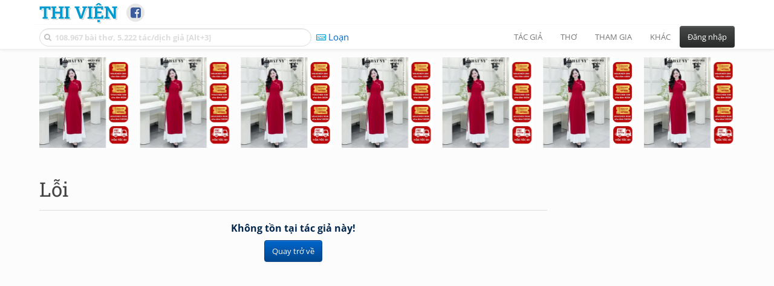

--- FILE ---
content_type: text/html; charset=utf-8
request_url: https://www.google.com/recaptcha/api2/aframe
body_size: 269
content:
<!DOCTYPE HTML><html><head><meta http-equiv="content-type" content="text/html; charset=UTF-8"></head><body><script nonce="qVqHqZKbDb5fQ8YeV0mUKQ">/** Anti-fraud and anti-abuse applications only. See google.com/recaptcha */ try{var clients={'sodar':'https://pagead2.googlesyndication.com/pagead/sodar?'};window.addEventListener("message",function(a){try{if(a.source===window.parent){var b=JSON.parse(a.data);var c=clients[b['id']];if(c){var d=document.createElement('img');d.src=c+b['params']+'&rc='+(localStorage.getItem("rc::a")?sessionStorage.getItem("rc::b"):"");window.document.body.appendChild(d);sessionStorage.setItem("rc::e",parseInt(sessionStorage.getItem("rc::e")||0)+1);localStorage.setItem("rc::h",'1768797075563');}}}catch(b){}});window.parent.postMessage("_grecaptcha_ready", "*");}catch(b){}</script></body></html>